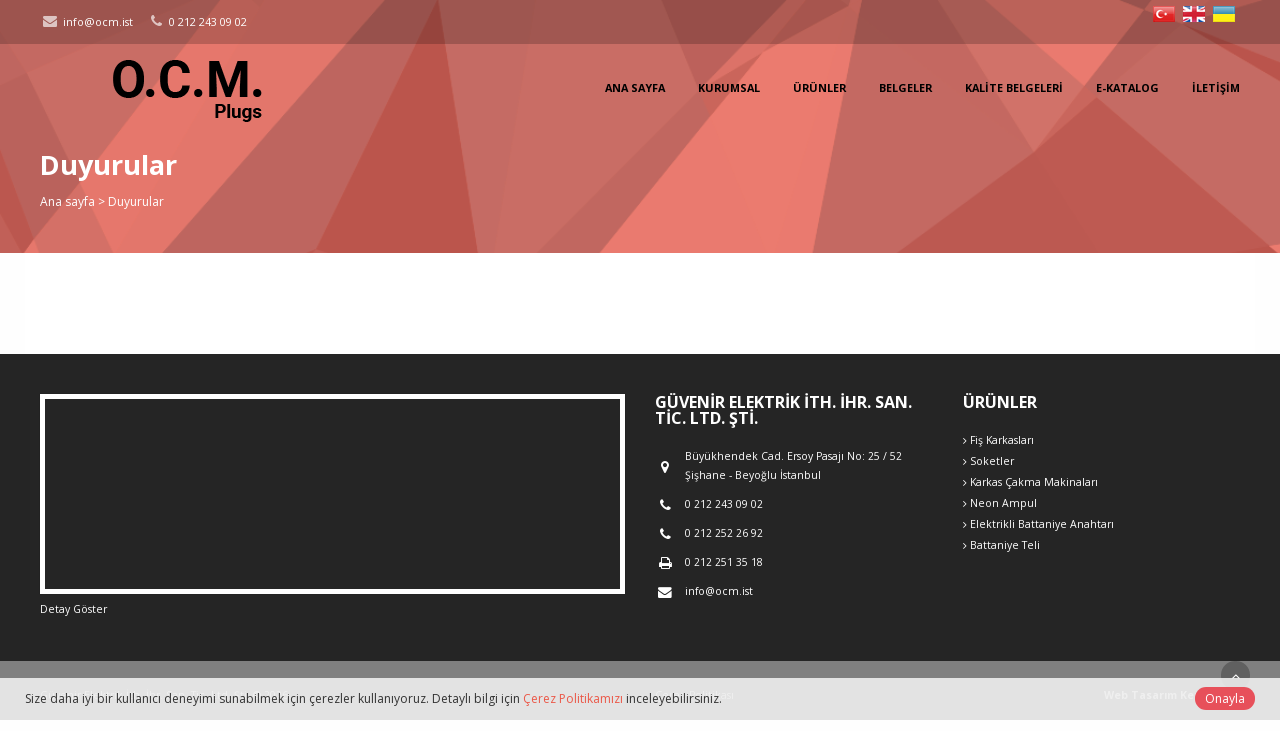

--- FILE ---
content_type: text/html; charset=utf-8
request_url: https://www.ocm.ist/announcement/index
body_size: 4527
content:

<!DOCTYPE html>
<!--[if IE 8 ]><html lang="tr" class="isie ie8 oldie no-js"><![endif]-->
<!--[if IE 9 ]><html lang="tr" class="isie ie9 no-js"><![endif]-->
<!--[if (gt IE 9)|!(IE)]><!-->
<html lang="tr" dir="ltr" class="no-js">
<!--<![endif]-->
<head>
    <title>Duyurular</title>

    <link rel="icon" href="/home/favicon">
    <meta http-equiv="Content-Type" content="text/html; charset=utf-8" />
    <meta http-equiv="X-UA-Compatible" content="IE=edge,chrome=1">
    <meta name="viewport" content="width=device-width, initial-scale=1.0">
    

    <link href='//fonts.googleapis.com/css?family=Open+Sans:300italic,400italic,600italic,700italic,400,300,600,700,800' rel='stylesheet' type='text/css'>

    <link href="//themes.kentahosting.com/theme2/css/bootstrap.min.css" rel="stylesheet">
    <link href="//themes.kentahosting.com/theme2/css/font-awesome.min.css" rel="stylesheet">
    <link href="//themes.kentahosting.com/theme2/css/plugins.css" rel="stylesheet">
    <link href="//themes.kentahosting.com/theme2/css/mobilenav.css?v=2" rel="stylesheet" media="screen and (max-width: 991px)">
    <link href="//themes.kentahosting.com/theme2/css/style.min.css" rel="stylesheet">
    <link href="//themes.kentahosting.com/theme2/css/responsive.css" rel="stylesheet">
    <link href="//themes.kentahosting.com/theme2/css/custom-bg.css" rel="stylesheet">

    <script src="//themes.kentahosting.com/theme2/js/jquery-1.11.1.min.js"></script>
    <script src="//themes.kentahosting.com/jquery.easytabs.min.js" defer></script>
    <script src="//themes.kentahosting.com/jquery.firstVisitPopup.min.js" defer></script>
    <link rel="stylesheet" type="text/css" href="//themes.kentahosting.com/theme2/revolution/css/settings.css">
    <link rel="stylesheet" type="text/css" href="//themes.kentahosting.com/theme2/revolution/css/layers.min.css">
    <link rel="stylesheet" type="text/css" href="//themes.kentahosting.com/theme2/revolution/css/navigation.css">

    <link href="//themes.kentahosting.com/hover/image-hover.css" rel="preload" as='style' onload="this.onload=null;this.rel='stylesheet'" />
    <noscript><link rel="stylesheet" href="//themes.kentahosting.com/hover/image-hover.css"></noscript>
    <link href="//themes.kentahosting.com/counter/animate.min.css" rel="preload" as='style' onload="this.onload=null;this.rel='stylesheet'" />
    <noscript><link rel="stylesheet" href="//themes.kentahosting.com/counter/animate.min.css"></noscript>
    <link href="//themes.kentahosting.com/counter/counter.css" rel="preload" as='style' onload="this.onload=null;this.rel='stylesheet'" />
    <noscript><link rel="stylesheet" href="//themes.kentahosting.com/counter/counter.css"></noscript>
    <link href="//themes.kentahosting.com/jquery.cookieBar/cookieBar.min.css" rel="preload" as='style' onload="this.onload=null;this.rel='stylesheet'" />
    <noscript><link rel="stylesheet" href="//themes.kentahosting.com/jquery.cookieBar/cookieBar.min.css"></noscript>
    <link href="//themes.kentahosting.com/jquery.cookieBar/cookie-consent-custom.css" rel="preload" as='style' onload="this.onload=null;this.rel='stylesheet'" />
    <noscript><link rel="stylesheet" href="//themes.kentahosting.com/jquery.cookieBar/cookie-consent-custom.css"></noscript>

    <!-- Preventing FOUC -->
    <style>
        .no-fouc { display: none; }
        .page-heading, .page-heading.style-image {
            background-image: url(//themes.kentahosting.com/theme2/img/geometry.png);
        }
        .header_fixed_enabled + .page-heading {
            padding-top: 140px;
        }
    </style>
    <script>
        (function ($) {
            // Prevent FOUC(flash of unstyled content)
            $('html').addClass('no-fouc');
            $(document).ready(function () {
                $('html').show();
                $('#tab-container').easytabs();
                $('img[alt=""]').attr('alt', document.title);
            });
        })(jQuery);
    </script>
    <link href="//themes.kentahosting.com/languages.min.css" rel="preload" as='style' onload="this.onload=null;this.rel='stylesheet'" />
    <noscript><link rel="stylesheet" href="//themes.kentahosting.com/languages.min.css"></noscript>
    <link href="/Content/site?v=NOBY9ZRZVJLB5_Bdb2ROVViPpkE_UVi_HFq7cTCoeDE1" rel="stylesheet"/>

    
    
    <link rel="stylesheet" type="text/css" href="//themes.kentahosting.com/theme2/css/colors/red.css">
    <style type="text/css">
        #main-footer{
background-color:#252525;
 }

#lower-footer{
background-color:#808080;
 }

body {
    overflow: hidden;
    font: 400 12px/1.875 'Open Sans', Helvetica, Arial, sans-serif;
}

#main-nav.color-white li a {
    color: #000000;
}
#main-nav.active-color-white .primary-nav > li:hover>a {
color: #000000 !important;
}


table {
  width: 100%;
  max-width: 100%;
  border-collapse: collapse;
}
th, td {
  padding: 8px;
  text-align: left;
}



@media screen and (max-width: 768px) {
  .responsive-table {
    font-size: 10px;
    table-layout: fixed;
    width: 100%;
  }

  .responsive-table td, .responsive-table th {
    padding: 4px;
    white-space: nowrap;
    overflow: hidden;
    text-overflow: ellipsis;
  }
}
    </style>


    <script>
      (function(i,s,o,g,r,a,m){i['GoogleAnalyticsObject']=r;i[r]=i[r]||function(){
      (i[r].q=i[r].q||[]).push(arguments)},i[r].l=1*new Date();a=s.createElement(o),
      m=s.getElementsByTagName(o)[0];a.async=1;a.src=g;m.parentNode.insertBefore(a,m)
      })(window,document,'script','https://www.google-analytics.com/analytics.js','ga');

      ga('create', 'G-0W3Z2B22F7', 'auto');
      ga('send', 'pageview');
    </script>

</head>
<body class="headerstyle1 headerfixed ">
    <div id="splendid-content">


<header id="header" class="header7 header_fixed_enabled">
    <div id="preheader" class="style3 bg-white color-dark">
        <div class="container">
            <div class="row">
    <div class="col-lg-6 col-md-6 col-sm-6 align-left">
        <ul id="preheader-contact-nav" class="iconic-list inline-list">
                <li><a href="mailto:info@ocm.ist"><i class="fa fa-envelope fa-sm"></i> info@ocm.ist</a></li>
                                        <li><a href="tel:0 212 243 09 02"><i class="fa fa-phone fa-sm"></i> <span class="phone-number">0 212 243 09 02</span></a></li>
                    </ul>
    </div>
    <div class="col-lg-6 col-md-6 col-sm-6 align-right">
        <ul id="preheader-social-nav" class="social-icons">
                                                                                    

                <li style="padding-left:10px;padding-top:5px">
                        <a href="/home/changeculture?lang=tr" style="padding-right:5px">
                            <span class="lang-sm" lang="tr"></span>
                        </a>
                        <a href="/home/changeculture?lang=en" style="padding-right:5px">
                            <span class="lang-sm" lang="en"></span>
                        </a>
                        <a href="/home/changeculture?lang=uk" style="padding-right:5px">
                            <span class="lang-sm" lang="uk"></span>
                        </a>
                </li>
        </ul>
    </div>
</div>



        </div>
    </div>
    <div id="main-header" class="bg-white color-dark sticky-bg-white sticky-color-dark">
        <div class="container">
            <div class="row">
                <div class="col-lg-3 col-md-3">
                    <div class="logo">
                        <a class="logo-light" href="/anasayfa">
                            <img alt="Duyurular Logo" src="/home/logo" />
                        </a>
                        <a class="logo-dark" href="/anasayfa">
                            <img alt="Duyurular Logo" src="/home/logo" />
                        </a>
                    </div>
                </div>
                <div class="col-lg-9 col-md-9">
                    <div class="navigation">
                        <nav id="main-nav" class="color-white active-color-white dropdown-light border-color-white">
                            <div id="mobile-menu-button">
                                <div id="mobile-menu-text" style="display: none">
                                    <h3>MEN&#220;</h3>
                                </div>
                                <div class="bars">
                                    <span></span>
                                    <span></span>
                                    <span></span>
                                </div>
                            </div>
                            <div class="menu">
                                <ul id="primary-nav" class="primary-nav">
                                            <li>
            <a href="https://www.ocm.ist/anasayfa" >
                Ana sayfa
            </a>
        </li>
        <li>
            <a href="https://www.ocm.ist/kurumsal" >
                Kurumsal
            </a>
        </li>
        <li class="menu-item-has-children">
            <a href="#" >
                &#220;r&#252;nler
            </a>
                <ul class="mn-sub">
                                                <li>
                                <a href="/urun-kategori/748/fis-karkaslari">
                                    Fiş Karkasları
                                </a>
                            </li>
                            <li>
                                <a href="/urun-kategori/2293/soketler">
                                    Soketler
                                </a>
                            </li>
                            <li>
                                <a href="/urun-kategori/1087/karkas-cakma-makinalari">
                                    Karkas &#199;akma Makinaları
                                </a>
                            </li>
                            <li>
                                <a href="/urun-kategori/750/neon-ampul">
                                    Neon Ampul
                                </a>
                            </li>
                            <li>
                                <a href="/urun-kategori/736/elektrikli-battaniye-anahtari">
                                    Elektrikli Battaniye Anahtarı
                                </a>
                            </li>
                            <li>
                                <a href="/urun-kategori/1054/battaniye-teli">
                                    Battaniye Teli
                                </a>
                            </li>
                </ul>
        </li>
        <li>
            <a href="https://www.ocm.ist/belgeler" >
                Belgeler
            </a>
        </li>
        <li>
            <a href="https://www.ocm.ist/katalog" >
                Kalite Belgeleri
            </a>
        </li>
        <li>
            <a href="https://www.ocm.ist/katalog/732/ocm-urun-katalogu" target=_blank>
                E-Katalog
            </a>
        </li>
        <li>
            <a href="https://www.ocm.ist/iletisim" >
                İletişim
            </a>
        </li>

                                </ul>
                                
                            </div>
                        </nav>
                    </div>
                </div>
            </div>
        </div>
    </div>
</header>        
    <section class="page-heading style-default full-width">
        <div class="container">
            <h1>Duyurular</h1>
            <p><a href="/anasayfa">Ana sayfa</a> <i> > </i> Duyurular</p>
        </div>
    </section>
    

        <main id="splendid-main-container" class="container">
            
<div class="blog-single-wrapper blog-post">
    <section class="post-content" style="margin:30px 0">
        <div class="row">
            <div class="col-md-12">
                <link rel="stylesheet" href="//themes.kentahosting.com/announcement/custom.css">


            </div>
        </div>
    </section>
</div>
            
        </main>
        <footer id="footer" class="light-color alternative">
            <a href="#" class="back-to-top slideIn"><i class="fa fa-angle-up"></i></a>
            <div id="main-footer">
                <div class="container">
    <div class="row">
            <div class="col-lg-6 col-md-6 col-sm-12">
                <iframe class="footer-google-map" style="height:200px" frameborder="0" scrolling="no" marginheight="0" marginwidth="0" src="https://www.google.com/maps/embed?pb=!1m18!1m12!1m3!1d3009.9495360475366!2d28.97099511499804!3d41.026359979298995!2m3!1f0!2f0!3f0!3m2!1i1024!2i768!4f13.1!3m3!1m2!1s0x14cab9634618d1bb%3A0x684f64bb8bd5dc3c!2sG%C3%BCvenir+Elektrik+%C4%B0th.+%C4%B0hr.+San.+Tic.+Ltd.+%C5%9Eti.+%C2%A9+2018!5e0!3m2!1str!2str!4v1537197648436"></iframe>
                <div class="qlinks">
                    <a target="_blank" href="https://www.google.com/maps/embed?pb=!1m18!1m12!1m3!1d3009.9495360475366!2d28.97099511499804!3d41.026359979298995!2m3!1f0!2f0!3f0!3m2!1i1024!2i768!4f13.1!3m3!1m2!1s0x14cab9634618d1bb%3A0x684f64bb8bd5dc3c!2sG%C3%BCvenir+Elektrik+%C4%B0th.+%C4%B0hr.+San.+Tic.+Ltd.+%C5%9Eti.+%C2%A9+2018!5e0!3m2!1str!2str!4v1537197648436">Detay G&#246;ster</a>
                </div>
            </div>
        <div class="col-lg-3 col-md-3 col-sm-6">
            <div class="widget sidebar_widget widget_text">
                <h5>Güvenir Elektrik İth. İhr. San. Tic. Ltd. Şti.</h5>
                <div class="textwidget">
                    <ul class="iconic-list">
                        <li>
                            <i class="fa fa-map-marker"></i> Büyükhendek Cad. Ersoy Pasajı 
No: 25 / 52 Şişhane - Beyoğlu İstanbul
                        </li>
                                                    <li><a class="inherit" href="tel:0 212 243 09 02"><i class="fa fa-phone"></i> <span class="phone-number">0 212 243 09 02</span></a></li>
                                                    <li><a class="inherit" href="tel:0 212 252 26 92"><i class="fa fa-phone"></i> <span class="phone-number">0 212 252 26 92</span></a></li>
                                                                            <li><i class="fa fa-print"></i> 0 212 251 35 18<br /></li>
                                                    <li><a class="inherit" href="mailto:info@ocm.ist"><i class="fa fa-envelope"></i> info@ocm.ist</a></li>
                                            </ul>
                </div>
            </div>
        </div>
        <div class="col-lg-3 col-md-3 col-sm-6">
            <div class="widget sidebar_widget widget_latest_posts_entries">
                    <h5>Ürünler</h5>
                        <div class="post-entry">
                            <a class="post-title" href="/urun-kategori/748/fis-karkaslari">
                                <i class="fa fa-angle-right"></i> Fiş Karkasları
                            </a>
                        </div>
                        <div class="post-entry">
                            <a class="post-title" href="/urun-kategori/2293/soketler">
                                <i class="fa fa-angle-right"></i> Soketler
                            </a>
                        </div>
                        <div class="post-entry">
                            <a class="post-title" href="/urun-kategori/1087/karkas-cakma-makinalari">
                                <i class="fa fa-angle-right"></i> Karkas Çakma Makinaları
                            </a>
                        </div>
                        <div class="post-entry">
                            <a class="post-title" href="/urun-kategori/750/neon-ampul">
                                <i class="fa fa-angle-right"></i> Neon Ampul
                            </a>
                        </div>
                        <div class="post-entry">
                            <a class="post-title" href="/urun-kategori/736/elektrikli-battaniye-anahtari">
                                <i class="fa fa-angle-right"></i> Elektrikli Battaniye Anahtarı
                            </a>
                        </div>
                        <div class="post-entry">
                            <a class="post-title" href="/urun-kategori/1054/battaniye-teli">
                                <i class="fa fa-angle-right"></i> Battaniye Teli
                            </a>
                        </div>
            </div>
        </div>
    </div>
</div>
            </div>
            
            <div id="lower-footer">
                <div class="container">
                    <div class="row">
                        <div class="col-md-6 footer-left">
                            <p>Güvenir Elektrik İth. İhr. San. Tic. Ltd. Şti. &copy; 2026</p>
                        </div>
                        <div class="col-md-3 footer-left">
                            <p>
                                <a href="/cerez-politikasi">&#199;erez Politikası</a>
                            </p>
                        </div>
                        <div class="col-md-3 footer-right">
                            <p><b><a href="https://www.kentmedia.com.tr">Web Tasarım</a> Kentmedia</b></p>
                        </div>
                    </div>
                </div>
            </div>
        </footer>
    </div>

    <script src="//themes.kentahosting.com/theme2/js/bootstrap.min.js"></script>
    <script src="//themes.kentahosting.com/theme2/js/audio.min.js"></script>
    <script src="//themes.kentahosting.com/theme2/js/plugins.min.js"></script>
    <script src="//themes.kentahosting.com/theme2/js/smoothscroll.min.js"></script>
    <script src="//themes.kentahosting.com/theme2/js/scripts.js"></script>
    <script type="text/javascript" src="//themes.kentahosting.com/theme2/revolution/js/jquery.themepunch.tools.min.js"></script>
    <script type="text/javascript" src="//themes.kentahosting.com/theme2/revolution/js/jquery.themepunch.revolution.min.js"></script>
    <script type="text/javascript" src="//themes.kentahosting.com/theme2/revolution/js/extensions/revolution.extension.actions.min.js"></script>
    <script type="text/javascript" src="//themes.kentahosting.com/theme2/revolution/js/extensions/revolution.extension.carousel.min.js"></script>
    <script type="text/javascript" src="//themes.kentahosting.com/theme2/revolution/js/extensions/revolution.extension.kenburn.min.js"></script>
    <script type="text/javascript" src="//themes.kentahosting.com/theme2/revolution/js/extensions/revolution.extension.layeranimation.min.js"></script>
    <script type="text/javascript" src="//themes.kentahosting.com/theme2/revolution/js/extensions/revolution.extension.migration.min.js"></script>
    <script type="text/javascript" src="//themes.kentahosting.com/theme2/revolution/js/extensions/revolution.extension.navigation.min.js"></script>
    <script type="text/javascript" src="//themes.kentahosting.com/theme2/revolution/js/extensions/revolution.extension.parallax.min.js"></script>
    <script type="text/javascript" src="//themes.kentahosting.com/theme2/revolution/js/extensions/revolution.extension.slideanims.min.js"></script>
    <script type="text/javascript" src="//themes.kentahosting.com/theme2/revolution/js/extensions/revolution.extension.video.min.js"></script>
    <script src="//themes.kentahosting.com/hover/image-hover.js"></script>
    <script src="//themes.kentahosting.com/jquery-toggleclick.js"></script>

    <script src="//themes.kentahosting.com/counter/jquery.waypoints.min.js"></script>
    <script src="//themes.kentahosting.com/counter/jquery.counterup.min.js"></script>
    <script src="//themes.kentahosting.com/counter/counter.js"></script>
    <script src="//themes.kentahosting.com/jquery.cookieBar/jquery.cookieBar.min.js"></script>
    <script src="//themes.kentahosting.com/jquery.cookieBar/cookie-consent.js"></script>

    

    
    <div class="mt-cookie-consent-bar mt-cookie-consent-bar-light">
        <div class="mt-cookie-consent-bar-holder">
            <div class="mt-cookie-consent-bar-content">
                Size daha iyi bir kullanıcı deneyimi sunabilmek için çerezler kullanıyoruz. Detaylı bilgi için <a href="/cerez-politikasi">Çerez Politikamızı</a> inceleyebilirsiniz.
            </div>
            <div class="mt-cookie-consent-bar-action">
                <a href="javascript:;" class="mt-cookie-consent-btn btn btn-circle red">Onayla</a>
            </div>
        </div>
    </div>


    
    <script>
        jQuery(document).ready(function () {
            var sliderTmp = "<div class='tp-arr-allwrapper'><div class='tp-arr-imgholder'></div></div>";
            jQuery("#slider1").revolution({
                sliderType: "standard",
                sliderLayout: "fullscreen",
                delay: 9000,
                navigation: {
                    keyboardNavigation: "off",
                    keyboard_direction: "horizontal",
                    mouseScrollNavigation: "off",
                    onHoverStop: "on",
                    touch: {
                        touchenabled: "on",
                        swipe_threshold: 75,
                        swipe_min_touches: 1,
                        swipe_direction: "horizontal",
                        drag_block_vertical: false
                    },
                    arrows: {
                        style: "zeus",
                        enable: true,
                        hide_onmobile: false,
                        hide_onleave: false,
                        tmp: sliderTmp,
                        left: {
                            h_align: "left",
                            v_align: "center",
                            h_offset: 0,
                            v_offset: 0
                        },
                        right: {
                            h_align: "right",
                            v_align: "center",
                            h_offset: 0,
                            v_offset: 0
                        }
                    }
                },
                disableProgressBar: 'on',
                gridwidth: 1200,
                gridheight: 550,
                fullScreenOffsetContainer: '',
            });
        });
    </script>

</body>
</html>

--- FILE ---
content_type: text/css
request_url: https://themes.kentahosting.com/announcement/custom.css
body_size: 1014
content:
/* Recent Posts */
.recent-posts {
    font-family: "Open Sans", Arial, sans-serif;
    font-size: 14px;
    line-height: 22px;
    min-height: 50px;
    border: 1px solid #dce3ef;
    margin-bottom: 10px;
    padding: 10px;
    border-radius: 5px;
}
.recent-posts h4 {
  margin-bottom: 7px; }

.recent-posts p {
	color: #777;
	margin: 0 0 15px;
}

@media screen and (min-width: 750px) {
	.recent-posts p::first-line { 
		line-height: 40px;
	}
}

.recent-posts article.recent-post h4 {
  margin: 0 0 3px 0; }
  .recent-posts article.recent-post h4 a {
    display: block; }

.recent-posts .date {
  float: left;
  margin-right: 10px;
  text-align: center; 
  border: 1px solid #0088cc;
  border-radius: 2px;
  margin-top: 9px;
}
  .recent-posts .date .month {
    border-radius: 0 0 2px 2px;
    box-shadow: 0 -1px 0 0 rgba(0, 0, 0, 0.07) inset;
    color: #FFF;
    /* font-size: 10px; */
    /* font-size: 0.9em; */
    padding: 0 10px 2px; }
  .recent-posts .date .day {
    display: block;
    font-size: 12px;
    font-weight: 500;
    font-weight: bold;
    /* padding: 3px; */ }

.recent-posts .date .month,
article.post .post-date .month {
	background-color: #0088cc;
}

.recent-posts .date .day,
article.post .post-date .day {
	color: #0088cc;
}